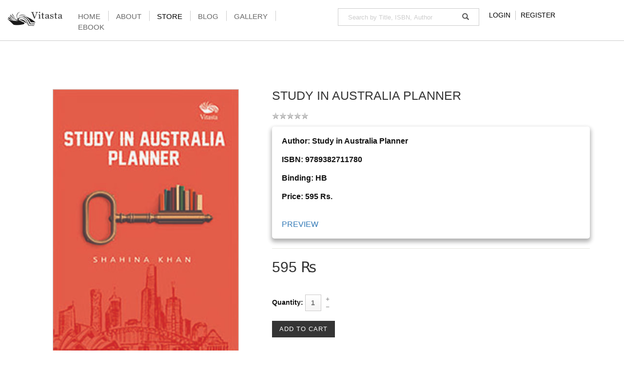

--- FILE ---
content_type: text/html; charset=utf-8
request_url: https://www.vitastapublishing.com/store/non-fiction/self-help-wellness/study-in-australiya-planner-detail
body_size: 49273
content:



<!DOCTYPE html>
<html xmlns="http://www.w3.org/1999/xhtml" xml:lang="en-gb" lang="en-gb" dir="ltr">

  <head>
    	<script src='https://www.google.com/recaptcha/api.js'></script>
        <meta http-equiv="X-UA-Compatible" content="IE=edge" />
        <meta name="google-site-verification" content="" />
        		<base href="https://www.vitastapublishing.com/store/non-fiction/self-help-wellness/study-in-australiya-planner-detail" />
	<meta http-equiv="content-type" content="text/html; charset=utf-8" />
	<meta name="keywords" content="Vitasta Publishing, Publishing Company Delhi, Book Publisher India, Book publisher Delhi, Book publishing company, English book publisher, hindi book publisher, book publication, Publishing House" />
	<meta name="title" content="Study in Australia Planner" />
	<meta name="description" content="Study in Australia Planner Self Help / Wellness Author: Study in Australia Planner
ISBN: 9789382711780
Binding: HB
Price: 595 Rs. 

PREVIEW" />
	<meta name="generator" content="Joomla! - Open Source Content Management" />
	<title>Self Help / Wellness: Study in Australia Planner</title>
	<link href="https://www.vitastapublishing.com/store/non-fiction/self-help-wellness/shop-store/non-fiction/study-in-australiya-planner-detail" rel="canonical" />
	<link href="//templates/ot_keila/favicon.ico" rel="shortcut icon" type="image/vnd.microsoft.icon" />
	<link href="/components/com_virtuemart/assets/css/vm-ltr-common.css?vmver=d2768153" rel="stylesheet" type="text/css" />
	<link href="/components/com_virtuemart/assets/css/vm-ltr-site.css?vmver=d2768153" rel="stylesheet" type="text/css" />
	<link href="/components/com_virtuemart/assets/css/vm-ltr-reviews.css?vmver=d2768153" rel="stylesheet" type="text/css" />
	<link href="/components/com_virtuemart/assets/css/jquery.fancybox-1.3.4.css?vmver=d2768153" rel="stylesheet" type="text/css" />
	<link href="/templates/ot_keila/assets/css/font-awesome.min.css" rel="stylesheet" type="text/css" />
	<link href="/templates/ot_keila/assets/css/bootstrap.min.css" rel="stylesheet" type="text/css" />
	<link href="/templates/ot_keila/assets/css/layout.css" rel="stylesheet" type="text/css" />
	<link href="/templates/ot_keila/assets/css/preset.css" rel="stylesheet" type="text/css" />
	<link href="/templates/ot_keila/assets/css/vmsite.css" rel="stylesheet" type="text/css" />
	<link href="/templates/ot_keila/assets/css/custom.css" rel="stylesheet" type="text/css" />
	<link href="/templates/ot_keila/assets/css/preset-1.css" rel="stylesheet" type="text/css" id="template-scheme" />
	<link href="/fonts.googleapis.com/css?family=Lato:100,300&subset=latin-ext" rel="stylesheet" type="text/css" />
	<link href="https://www.vitastapublishing.com/plugins/system/omgshortcodes/assets/css/all.css" rel="stylesheet" type="text/css" />
	<link href="https://www.vitastapublishing.com/plugins/system/omgshortcodes/assets/css/font-awesome.min.css" rel="stylesheet" type="text/css" />
	<link href="https://www.vitastapublishing.com/modules/mod_omgmenu/css/omgmenu.css" rel="stylesheet" type="text/css" />
	<link href="https://www.vitastapublishing.com/modules/mod_omgmenu/css/omgmenu_mobile.css" rel="stylesheet" type="text/css" />
	<style type="text/css">
	body {
            font: 14px/1.4em Arial, Helvetica, sans-serif; 
            line-height: 1.4em;
            color: #111111; }
.homepage .hidden-home {display:none!important;}
.page-productdetails #ot-mainblock,
.page-productdetails #ot-main{
  width: 100%;
}
.page-productdetails #ot-sidebar1,
.page-productdetails #ot-sidebar2{
  display: none !important;
}



.lib-panel {
    margin-bottom: 20Px;
}
.lib-panel img {
    width: 100%;
    background-color: transparent;
}

.lib-panel .row,
.lib-panel .col-md-6 {
    padding: 0;
    background-color: #D3D3D3;
}


.lib-panel .lib-row {
    padding: 0 20px 0 20px;
}

.lib-panel .lib-row.lib-header {
    background-color:  #ffa500;
    font-size: 20px;
    padding: 10px 20px 0 20px;
}

.lib-panel .lib-row.lib-header .lib-header-seperator {
    height: 2px;
    width: 26px;
    background-color: #FFF;
    margin: 7px 0 7px 0;
}

.lib-panel .lib-row.lib-desc {
    position: relative;
    height: 100%;
    display: block;
    font-size: 13px;
}
.lib-panel .lib-row.lib-desc a{
    position: relative;
    width: 100%;
    bottom: 10px;
    left: 20px;
}

.row-margin-bottom {
    margin-bottom: 20px;
}

.box-shadow {
    -webkit-box-shadow: 0 0 50px 0 rgba(0,0,0,.10);
    box-shadow: 0 0 50px 0 rgba(0,0,0,.10);
}

.no-padding {
    padding: 0;
}

#oBottomBlock1 {background-color:#fcfcfc}#otsection-8f14e45fceea167a5a36dedd4bea2543 {background-color:#f4f4f4}
	.ot-menu a {
		
		
	}
	.ot-menu a:hover {
		
	}

	</style>
	<script src="/media/jui/js/jquery.min.js?00701d5540c70c9c0e2d819e143d6f16" type="text/javascript"></script>
	<script src="/media/jui/js/jquery-noconflict.js?00701d5540c70c9c0e2d819e143d6f16" type="text/javascript"></script>
	<script src="/media/jui/js/jquery-migrate.min.js?00701d5540c70c9c0e2d819e143d6f16" type="text/javascript"></script>
	<script src="/components/com_virtuemart/assets/js/vmsite.js?vmver=d2768153" type="text/javascript"></script>
	<script src="/components/com_virtuemart/assets/js/dynupdate.js?vmver=d2768153" type="text/javascript"></script>
	<script src="/components/com_virtuemart/assets/js/vmprices.js?vmver=d2768153" type="text/javascript"></script>
	<script src="/components/com_virtuemart/assets/js/fancybox/jquery.fancybox-1.3.4.pack.js?vmver=d2768153" type="text/javascript"></script>
	<script src="/templates/ot_keila/assets/js/bootstrap.min.js" type="text/javascript"></script>
	<script src="/templates/ot_keila/assets/js/otscript.js" type="text/javascript"></script>
	<script src="https://www.vitastapublishing.com/plugins/system/omgshortcodes/assets/js/all.js" type="text/javascript"></script>
	<script src="https://www.vitastapublishing.com/plugins/system/omgshortcodes/assets/js/imagesloaded.pkgd.min.js" type="text/javascript"></script>
	<script src="https://www.vitastapublishing.com/plugins/system/omgshortcodes/assets/js/isotope.pkgd.min.js" type="text/javascript"></script>
	<script src="http://maps.googleapis.com/maps/api/js?language=en-GB" type="text/javascript"></script>
	<script src="https://www.vitastapublishing.com/modules/mod_omgmenu/js/omgmenu.jq.js" type="text/javascript"></script>
	<script type="text/javascript">
//<![CDATA[ 
if (typeof Virtuemart === "undefined"){
	var Virtuemart = {};}
var vmSiteurl = 'https://www.vitastapublishing.com/' ;
Virtuemart.vmSiteurl = vmSiteurl;
var vmLang = '&lang=en';
Virtuemart.vmLang = vmLang; 
var vmLangTag = 'en';
Virtuemart.vmLangTag = vmLangTag;
var Itemid = '&Itemid=247';
Virtuemart.addtocart_popup = "1" ; 
var usefancy = true; //]]>

	</script>
	<meta name="viewport" content="width=device-width, initial-scale=1">
    <link rel="Shortcut Icon" type="image/png" href="/images/android-icon-36x36.png" />
    <link rel="apple-touch-icon-precomposed" sizes="72x72" href="/images/apple-icon-72x72.png" />
    <link rel="apple-touch-icon-precomposed" sizes="144x144" href="/images/android-icon-144x144.png" />
        <!--[if lt IE 9]>
          <script src="//oss.maxcdn.com/html5shiv/3.7.2/html5shiv.min.js"></script>
          <script src="//oss.maxcdn.com/respond/1.4.2/respond.min.js"></script>
        <![endif]-->
     <script type="text/javascript" language="javascript">
function validateform(){
var captcha_response = grecaptcha.getResponse();
if(captcha_response.length == 0)
{
   document.getElementById("error").innerHTML = "reCAPTCHA is Mandatory Please Fill First";
    return false;
}
else
{
    // Captcha is Passed
    return true;
}
}
// ]]></script>

<link rel="stylesheet" href="https://use.fontawesome.com/releases/v5.8.1/css/all.css" integrity="sha384-50oBUHEmvpQ+1lW4y57PTFmhCaXp0ML5d60M1M7uH2+nqUivzIebhndOJK28anvf" crossorigin="anonymous">

  
  <!-- Global site tag (gtag.js) - Google Analytics -->
<script async src="https://www.googletagmanager.com/gtag/js?id=UA-135956154-1"></script>
<script>
  window.dataLayer = window.dataLayer || [];
  function gtag(){dataLayer.push(arguments);}
  gtag('js', new Date());

  gtag('config', 'UA-135956154-1');
</script>

	</head>
	<body id="ot-body" class="full-width page-productdetails">
		<div class="body-bg">
			<div class="clearfix"></div>
			<div class="wrapper">
				
            <div id="oTopNavBlock" class="section full-width visible-lg-block visible-md-block visible-sm-block visible-xs-block">
                <div class="container">
                    <div class="row">
                        <div id="ot-logo" class="visible-lg-block visible-md-block visible-sm-block visible-xs-block col-lg-2 col-lg-reset col-md-3 col-md-reset col-sm-3 col-sm-reset col-xs-12 col-xs-reset">	<h1 class="logo">
		<a href="/">
			<img src="/images/Vitasta_logo.png" alt="" />
		</a>
	</h1>
</div>
<div class="visible-lg-block visible-md-block visible-sm-block visible-xs-block  col-lg-5 col-lg-reset col-md-3 col-md-reset col-sm-3 col-sm-reset col-xs-12 col-xs-reset"><div id="mod-100" class="ot-mod-outer standard module mainmenu"><div class="ot-mod-inner clearfix"><div class="mod-content clearfix"><div class="otmenu-wrapper otmenu-desk-wrapper hidden-xs" id="otmenu-desk-wrapper-100">
	<div class="otmenu-wrapper-i"> 
		<ul class="ot-menu ot-dropdown-100 menu " >
		<li id="omi-101"  class="ot-menu-item level1 first notColumn"><div><a class="item-link level1"  href="/"  ><span class="item-text ">Home</span></a></div></li><li id="omi-104"  class="ot-menu-item level1 notColumn"><div><a class="item-link level1"  href="/about-us"  ><span class="item-text ">About</span></a></div></li><li id="omi-184"  class="ot-menu-item level1 active deeper hasChild notColumn"><div><a class="item-link level1"  href="#"  ><span class="item-text ">Store</span></a>
				<div class="submenu-wrap submenu-wrap-level1" style="width:200px; margin:0px; padding:5px;">
					<div class="submenu-wrap-i">
						<div class="submenu-leftbg"></div>
						<div class="submenu-rightbg"></div>
						<div class="submenu-wrap-ii">
							<ul class="ot-menu child-menu"><li id="omi-440"  class="ot-menu-item level2 first notColumn"><div><a class="item-link level2"  href="/store/combos"  ><span class="item-text ">COMBOS</span></a></div></li><li id="omi-281"  class="ot-menu-item level2 notColumn"><div><a class="item-link level2"  href="/store/new-arrivals"  ><span class="item-text ">NEW ARRIVALS</span></a></div></li><li id="omi-232"  class="ot-menu-item level2 deeper hasChild notColumn"><div><a class="item-link level2"  href="#"  ><span class="item-text ">Fiction</span></a>
				<div class="submenu-wrap submenu-wrap-level2" style="width:200px; margin:0px; padding:5px;">
					<div class="submenu-wrap-i">
						<div class="submenu-leftbg"></div>
						<div class="submenu-rightbg"></div>
						<div class="submenu-wrap-ii">
							<ul class="ot-menu child-menu"><li id="omi-238"  class="ot-menu-item level3 first notColumn"><div><a class="item-link level3"  href="/store/fiction-main/crime-thriller"  ><span class="item-text ">Crime / Thriller</span></a></div></li><li id="omi-239"  class="ot-menu-item level3 notColumn"><div><a class="item-link level3"  href="/store/fiction-main/contemporary-fiction"  ><span class="item-text ">CONTEMPORARY FICTION</span></a></div></li><li id="omi-199"  class="ot-menu-item level3 notColumn"><div><a class="item-link level3"  href="/store/fiction-main/young-adult"  ><span class="item-text ">Young Adults</span></a></div></li><li id="omi-250"  class="ot-menu-item level3 notColumn"><div><a class="item-link level3"  href="/store/fiction-main/historical-fiction"  ><span class="item-text ">HISTORICAL FICTION</span></a></div></li><li id="omi-347"  class="ot-menu-item level3 notColumn"><div><a class="item-link level3"  href="/store/fiction-main/classics-books"  ><span class="item-text ">CLASSICS</span></a></div></li><li id="omi-349"  class="ot-menu-item level3 notColumn"><div><a class="item-link level3"  href="/store/fiction-main/literary"  ><span class="item-text ">Literary</span></a></div></li><li id="omi-300"  class="ot-menu-item level3 last notColumn"><div><a class="item-link level3"  href="/store/fiction-main/other-fiction"  ><span class="item-text ">Other</span></a></div></li></ul></div></div></div></div></li><li id="omi-233"  class="ot-menu-item level2 active deeper hasChild notColumn"><div><a class="item-link level2"  href="#"  ><span class="item-text ">Non-Fiction</span></a>
				<div class="submenu-wrap submenu-wrap-level2" style="width:200px; margin:0px; padding:5px;">
					<div class="submenu-wrap-i">
						<div class="submenu-leftbg"></div>
						<div class="submenu-rightbg"></div>
						<div class="submenu-wrap-ii">
							<ul class="ot-menu child-menu"><li id="omi-193"  class="ot-menu-item level3 first notColumn"><div><a class="item-link level3"  href="/store/non-fiction/biography"  ><span class="item-text ">Biographies</span></a></div></li><li id="omi-240"  class="ot-menu-item level3 notColumn"><div><a class="item-link level3"  href="/store/non-fiction/history-governance"  ><span class="item-text ">History/Governance</span></a></div></li><li id="omi-241"  class="ot-menu-item level3 notColumn"><div><a class="item-link level3"  href="/store/non-fiction/sociology-gender"  ><span class="item-text ">Sociology / Gender</span></a></div></li><li id="omi-242"  class="ot-menu-item level3 notColumn"><div><a class="item-link level3"  href="/store/non-fiction/foreign-policy"  ><span class="item-text ">Foreign Policy</span></a></div></li><li id="omi-243"  class="ot-menu-item level3 notColumn"><div><a class="item-link level3"  href="/store/non-fiction/philosophy-indology"  ><span class="item-text ">Philosophy / Indology</span></a></div></li><li id="omi-246"  class="ot-menu-item level3 notColumn"><div><a class="item-link level3"  href="/store/non-fiction/environment"  ><span class="item-text ">Environment</span></a></div></li><li id="omi-247"  class="ot-menu-item level3 current active notColumn"><div><a class="item-link level3"  href="/store/non-fiction/self-help-wellness"  ><span class="item-text ">Self Help / Wellness</span></a></div></li><li id="omi-248"  class="ot-menu-item level3 notColumn"><div><a class="item-link level3"  href="/store/non-fiction/economics"  ><span class="item-text ">Economics</span></a></div></li><li id="omi-255"  class="ot-menu-item level3 notColumn"><div><a class="item-link level3"  href="/store/non-fiction/investigation"  ><span class="item-text ">INVESTIGATION</span></a></div></li><li id="omi-194"  class="ot-menu-item level3 notColumn"><div><a class="item-link level3"  href="/store/non-fiction/politics"  ><span class="item-text ">Politics</span></a></div></li><li id="omi-324"  class="ot-menu-item level3 notColumn"><div><a class="item-link level3"  href="/store/non-fiction/sports-fitness"  ><span class="item-text ">Sports &amp; Fitness</span></a></div></li><li id="omi-325"  class="ot-menu-item level3 notColumn"><div><a class="item-link level3"  href="/store/non-fiction/general"  ><span class="item-text ">General</span></a></div></li><li id="omi-438"  class="ot-menu-item level3 last notColumn"><div><a class="item-link level3"  href="/store/non-fiction/family-and-relationships"  ><span class="item-text ">Family and Relationships</span></a></div></li></ul></div></div></div></div></li><li id="omi-234"  class="ot-menu-item level2 notColumn"><div><a class="item-link level2"  href="/store/science-technology-main"  ><span class="item-text ">Science / Technology</span></a></div></li><li id="omi-235"  class="ot-menu-item level2 notColumn"><div><a class="item-link level2"  href="/store/management-main"  ><span class="item-text ">Management</span></a></div></li><li id="omi-197"  class="ot-menu-item level2 notColumn"><div><a class="item-link level2"  href="/store/vitmed-books"  ><span class="item-text ">Vitmed Books</span></a></div></li><li id="omi-236"  class="ot-menu-item level2 notColumn"><div><a class="item-link level2"  href="/store/poetry-main"  ><span class="item-text ">Poetry</span></a></div></li><li id="omi-237"  class="ot-menu-item level2 notColumn"><div><a class="item-link level2"  href="/store/language-books"  ><span class="item-text ">Language Books</span></a></div></li><li id="omi-192"  class="ot-menu-item level2 notColumn"><div><a class="item-link level2"  href="/store/coffee-table"  ><span class="item-text ">Coffee Table</span></a></div></li><li id="omi-215"  class="ot-menu-item level2 notColumn"><div><a class="item-link level2"  href="/store/memoir"  ><span class="item-text ">MEMOIR</span></a></div></li><li id="omi-195"  class="ot-menu-item level2 notColumn"><div><a class="item-link level2"  href="/store/short-stories"  ><span class="item-text ">Short Stories</span></a></div></li><li id="omi-348"  class="ot-menu-item level2 notColumn"><div><a class="item-link level2"  href="/store/graphic-novels"  ><span class="item-text ">GRAPHIC NOVELS</span></a></div></li><li id="omi-350"  class="ot-menu-item level2 notColumn"><div><a class="item-link level2"  href="/store/theatre"  ><span class="item-text ">THEATRE &amp; DRAMA</span></a></div></li><li id="omi-410"  class="ot-menu-item level2 notColumn"><div><a class="item-link level2"  href="/store/art-culture-books"  ><span class="item-text ">Art &amp; Culture</span></a></div></li><li id="omi-413"  class="ot-menu-item level2 notColumn"><div><a class="item-link level2"  href="/store/religious"  ><span class="item-text ">Religious</span></a></div></li><li id="omi-479"  class="ot-menu-item level2 last notColumn"><div><a class="item-link level2"  href="/store/children-s-book"  ><span class="item-text ">Children's Book</span></a></div></li></ul></div></div></div></div></li><li id="omi-172"  class="ot-menu-item level1 notColumn"><div><a class="item-link level1"  href="/blog"  ><span class="item-text ">Blog</span></a></div></li><li id="omi-200"  class="ot-menu-item level1 deeper hasChild notColumn"><div><a class="item-link level1"  href="#"  ><span class="item-text ">Gallery</span></a>
				<div class="submenu-wrap submenu-wrap-level1" style="width:150px; margin:0px; padding:5px;">
					<div class="submenu-wrap-i">
						<div class="submenu-leftbg"></div>
						<div class="submenu-rightbg"></div>
						<div class="submenu-wrap-ii">
							<ul class="ot-menu child-menu"><li id="omi-168"  class="ot-menu-item level2 first notColumn"><div><a class="item-link level2"  href="/gallery/photogallery"  ><span class="item-text ">Photo Gallery</span></a></div></li><li id="omi-201"  class="ot-menu-item level2 notColumn"><div><a class="item-link level2"  href="/gallery/media-gallery"  ><span class="item-text ">Media Gallery</span></a></div></li><li id="omi-301"  class="ot-menu-item level2 notColumn"><div><a class="item-link level2"  href="/gallery/book-launch"  ><span class="item-text ">Book Launch</span></a></div></li><li id="omi-353"  class="ot-menu-item level2 last notColumn"><div><a class="item-link level2"  href="/gallery/in-conversation"  ><span class="item-text ">In Conversation</span></a></div></li></ul></div></div></div></div></li><li id="omi-351"  class="ot-menu-item level1 last notColumn"><div><a class="item-link level1"  href="https://www.amazon.in/s?k=vitasta+publishing+pvt.ltd&amp;i=digital-text&amp;crid=SE7WYM5DA47G&amp;sprefix=vitasta+p%2Cdigital-text%2C303&amp;ref=nb_sb_ss_fb_1_9" target="_blank"  ><span class="item-text ">eBook</span></a></div></li></ul>
	</div>
	<script type="text/javascript">
	
	jQuery(document).ready(function($) {
		$("ul.ot-dropdown-100").otmenu({
			direction: 'ltr',
			// animation: opacity:"show", height:"show" or combined of them
			animation: {opacity:"show",height:"show"},
			// speed: 200 or 'fast', 400 or 'normal', 600 or 'slow'
			speed: 'normal' 
		});
		
	});

</script>
</div>
<div class="otmenu-wrapper otmenu-mobile-wrapper hidden-sm hidden-md hidden-lg" id="otmenu-mobile-wrapper-100">
	<div class="otmenu-wrapper-i">
		<a class="btn btn-default btn-navbar collapsed" data-toggle="collapse" data-parent="#otmenu-mobile-wrapper-100" href="#ot-sliding-100">
			<span class="icon-bar"></span>
			<span class="icon-bar"></span>
			<span class="icon-bar"></span>
		</a>
		<div class="clearfix"></div>
		<div id="ot-sliding-100" class="panel-collapse collapse noconflict">
			<ul id="ot-sliding1-100" class="ot-menu panel-group " >
			<li id="omi-101"  class="ot-menu-item level1 first notColumn"><a class="item-link level1"  href="/"  ><span class="item-text ">Home</span></a></li><li id="omi-104"  class="ot-menu-item level1 notColumn"><a class="item-link level1"  href="/about-us"  ><span class="item-text ">About</span></a></li><li id="omi-184"  class="ot-menu-item level1 active deeper panel hasChild notColumn"><a class="toogle-btn collapsed" data-toggle="collapse" data-parent="#ot-sliding1-100" href="#submenu-wrap184"><span class="glyphicon glyphicon-plus"></span></a><a class="item-link level1"  href="#"  ><span class="item-text ">Store</span></a>
						<div id="submenu-wrap184" class="submenu-wrap submenu-wrap-level1 panel-collapse collapse noconflict" >
							<div class="submenu-wrap-i">
								<div class="submenu-leftbg"></div>
								<div class="submenu-rightbg"></div>
								<div class="submenu-wrap-ii">
									<ul id="sub-omi-184" class="ot-menu child-menu panel-group"><li id="omi-440"  class="ot-menu-item level2 first notColumn"><a class="item-link level2"  href="/store/combos"  ><span class="item-text ">COMBOS</span></a></li><li id="omi-281"  class="ot-menu-item level2 notColumn"><a class="item-link level2"  href="/store/new-arrivals"  ><span class="item-text ">NEW ARRIVALS</span></a></li><li id="omi-232"  class="ot-menu-item level2 deeper panel hasChild notColumn"><a class="toogle-btn collapsed" data-toggle="collapse" data-parent="#sub-omi-184" href="#submenu-wrap232"><span class="glyphicon glyphicon-plus"></span></a><a class="item-link level2"  href="#"  ><span class="item-text ">Fiction</span></a>
						<div id="submenu-wrap232" class="submenu-wrap submenu-wrap-level2 panel-collapse collapse noconflict" >
							<div class="submenu-wrap-i">
								<div class="submenu-leftbg"></div>
								<div class="submenu-rightbg"></div>
								<div class="submenu-wrap-ii">
									<ul id="sub-omi-232" class="ot-menu child-menu panel-group"><li id="omi-238"  class="ot-menu-item level3 first notColumn"><a class="item-link level3"  href="/store/fiction-main/crime-thriller"  ><span class="item-text ">Crime / Thriller</span></a></li><li id="omi-239"  class="ot-menu-item level3 notColumn"><a class="item-link level3"  href="/store/fiction-main/contemporary-fiction"  ><span class="item-text ">CONTEMPORARY FICTION</span></a></li><li id="omi-199"  class="ot-menu-item level3 notColumn"><a class="item-link level3"  href="/store/fiction-main/young-adult"  ><span class="item-text ">Young Adults</span></a></li><li id="omi-250"  class="ot-menu-item level3 notColumn"><a class="item-link level3"  href="/store/fiction-main/historical-fiction"  ><span class="item-text ">HISTORICAL FICTION</span></a></li><li id="omi-347"  class="ot-menu-item level3 notColumn"><a class="item-link level3"  href="/store/fiction-main/classics-books"  ><span class="item-text ">CLASSICS</span></a></li><li id="omi-349"  class="ot-menu-item level3 notColumn"><a class="item-link level3"  href="/store/fiction-main/literary"  ><span class="item-text ">Literary</span></a></li><li id="omi-300"  class="ot-menu-item level3 last notColumn"><a class="item-link level3"  href="/store/fiction-main/other-fiction"  ><span class="item-text ">Other</span></a></li></ul></div></div></div></li><li id="omi-233"  class="ot-menu-item level2 active deeper panel hasChild notColumn"><a class="toogle-btn collapsed" data-toggle="collapse" data-parent="#sub-omi-184" href="#submenu-wrap233"><span class="glyphicon glyphicon-plus"></span></a><a class="item-link level2"  href="#"  ><span class="item-text ">Non-Fiction</span></a>
						<div id="submenu-wrap233" class="submenu-wrap submenu-wrap-level2 panel-collapse collapse noconflict" >
							<div class="submenu-wrap-i">
								<div class="submenu-leftbg"></div>
								<div class="submenu-rightbg"></div>
								<div class="submenu-wrap-ii">
									<ul id="sub-omi-233" class="ot-menu child-menu panel-group"><li id="omi-193"  class="ot-menu-item level3 first notColumn"><a class="item-link level3"  href="/store/non-fiction/biography"  ><span class="item-text ">Biographies</span></a></li><li id="omi-240"  class="ot-menu-item level3 notColumn"><a class="item-link level3"  href="/store/non-fiction/history-governance"  ><span class="item-text ">History/Governance</span></a></li><li id="omi-241"  class="ot-menu-item level3 notColumn"><a class="item-link level3"  href="/store/non-fiction/sociology-gender"  ><span class="item-text ">Sociology / Gender</span></a></li><li id="omi-242"  class="ot-menu-item level3 notColumn"><a class="item-link level3"  href="/store/non-fiction/foreign-policy"  ><span class="item-text ">Foreign Policy</span></a></li><li id="omi-243"  class="ot-menu-item level3 notColumn"><a class="item-link level3"  href="/store/non-fiction/philosophy-indology"  ><span class="item-text ">Philosophy / Indology</span></a></li><li id="omi-246"  class="ot-menu-item level3 notColumn"><a class="item-link level3"  href="/store/non-fiction/environment"  ><span class="item-text ">Environment</span></a></li><li id="omi-247"  class="ot-menu-item level3 current active notColumn"><a class="item-link level3"  href="/store/non-fiction/self-help-wellness"  ><span class="item-text ">Self Help / Wellness</span></a></li><li id="omi-248"  class="ot-menu-item level3 notColumn"><a class="item-link level3"  href="/store/non-fiction/economics"  ><span class="item-text ">Economics</span></a></li><li id="omi-255"  class="ot-menu-item level3 notColumn"><a class="item-link level3"  href="/store/non-fiction/investigation"  ><span class="item-text ">INVESTIGATION</span></a></li><li id="omi-194"  class="ot-menu-item level3 notColumn"><a class="item-link level3"  href="/store/non-fiction/politics"  ><span class="item-text ">Politics</span></a></li><li id="omi-324"  class="ot-menu-item level3 notColumn"><a class="item-link level3"  href="/store/non-fiction/sports-fitness"  ><span class="item-text ">Sports &amp; Fitness</span></a></li><li id="omi-325"  class="ot-menu-item level3 notColumn"><a class="item-link level3"  href="/store/non-fiction/general"  ><span class="item-text ">General</span></a></li><li id="omi-438"  class="ot-menu-item level3 last notColumn"><a class="item-link level3"  href="/store/non-fiction/family-and-relationships"  ><span class="item-text ">Family and Relationships</span></a></li></ul></div></div></div></li><li id="omi-234"  class="ot-menu-item level2 notColumn"><a class="item-link level2"  href="/store/science-technology-main"  ><span class="item-text ">Science / Technology</span></a></li><li id="omi-235"  class="ot-menu-item level2 notColumn"><a class="item-link level2"  href="/store/management-main"  ><span class="item-text ">Management</span></a></li><li id="omi-197"  class="ot-menu-item level2 notColumn"><a class="item-link level2"  href="/store/vitmed-books"  ><span class="item-text ">Vitmed Books</span></a></li><li id="omi-236"  class="ot-menu-item level2 notColumn"><a class="item-link level2"  href="/store/poetry-main"  ><span class="item-text ">Poetry</span></a></li><li id="omi-237"  class="ot-menu-item level2 notColumn"><a class="item-link level2"  href="/store/language-books"  ><span class="item-text ">Language Books</span></a></li><li id="omi-192"  class="ot-menu-item level2 notColumn"><a class="item-link level2"  href="/store/coffee-table"  ><span class="item-text ">Coffee Table</span></a></li><li id="omi-215"  class="ot-menu-item level2 notColumn"><a class="item-link level2"  href="/store/memoir"  ><span class="item-text ">MEMOIR</span></a></li><li id="omi-195"  class="ot-menu-item level2 notColumn"><a class="item-link level2"  href="/store/short-stories"  ><span class="item-text ">Short Stories</span></a></li><li id="omi-348"  class="ot-menu-item level2 notColumn"><a class="item-link level2"  href="/store/graphic-novels"  ><span class="item-text ">GRAPHIC NOVELS</span></a></li><li id="omi-350"  class="ot-menu-item level2 notColumn"><a class="item-link level2"  href="/store/theatre"  ><span class="item-text ">THEATRE &amp; DRAMA</span></a></li><li id="omi-410"  class="ot-menu-item level2 notColumn"><a class="item-link level2"  href="/store/art-culture-books"  ><span class="item-text ">Art &amp; Culture</span></a></li><li id="omi-413"  class="ot-menu-item level2 notColumn"><a class="item-link level2"  href="/store/religious"  ><span class="item-text ">Religious</span></a></li><li id="omi-479"  class="ot-menu-item level2 last notColumn"><a class="item-link level2"  href="/store/children-s-book"  ><span class="item-text ">Children's Book</span></a></li></ul></div></div></div></li><li id="omi-172"  class="ot-menu-item level1 notColumn"><a class="item-link level1"  href="/blog"  ><span class="item-text ">Blog</span></a></li><li id="omi-200"  class="ot-menu-item level1 deeper panel hasChild notColumn"><a class="toogle-btn collapsed" data-toggle="collapse" data-parent="#ot-sliding1-100" href="#submenu-wrap200"><span class="glyphicon glyphicon-plus"></span></a><a class="item-link level1"  href="#"  ><span class="item-text ">Gallery</span></a>
						<div id="submenu-wrap200" class="submenu-wrap submenu-wrap-level1 panel-collapse collapse noconflict" >
							<div class="submenu-wrap-i">
								<div class="submenu-leftbg"></div>
								<div class="submenu-rightbg"></div>
								<div class="submenu-wrap-ii">
									<ul id="sub-omi-200" class="ot-menu child-menu panel-group"><li id="omi-168"  class="ot-menu-item level2 first notColumn"><a class="item-link level2"  href="/gallery/photogallery"  ><span class="item-text ">Photo Gallery</span></a></li><li id="omi-201"  class="ot-menu-item level2 notColumn"><a class="item-link level2"  href="/gallery/media-gallery"  ><span class="item-text ">Media Gallery</span></a></li><li id="omi-301"  class="ot-menu-item level2 notColumn"><a class="item-link level2"  href="/gallery/book-launch"  ><span class="item-text ">Book Launch</span></a></li><li id="omi-353"  class="ot-menu-item level2 last notColumn"><a class="item-link level2"  href="/gallery/in-conversation"  ><span class="item-text ">In Conversation</span></a></li></ul></div></div></div></li><li id="omi-351"  class="ot-menu-item level1 last notColumn"><a class="item-link level1"  href="https://www.amazon.in/s?k=vitasta+publishing+pvt.ltd&amp;i=digital-text&amp;crid=SE7WYM5DA47G&amp;sprefix=vitasta+p%2Cdigital-text%2C303&amp;ref=nb_sb_ss_fb_1_9" target="_blank"  ><span class="item-text ">eBook</span></a></li>			</ul>
		</div>
	</div>
	
</div>
</div></div></div></div>
<div id="ot-topnav2" class="visible-lg-block visible-md-block visible-sm-block visible-xs-block col-lg-3 col-lg-reset col-md-3 col-md-reset col-sm-3 col-sm-reset col-xs-12 col-xs-reset"><div id="mod-96" class="ot-mod-outer standard module ot-search"><div class="ot-mod-inner clearfix"><div class="mod-content clearfix"><!--BEGIN Search Box -->
<div class="search">
	<form action="/component/virtuemart/results,1-18?search=true&amp;Itemid=0" method="get" class="form-inline">
		<div class ="input-group">
			<input name="keyword" id="mod_virtuemart_search" maxlength="55" alt="Search" class="inputbox search-query form-control" type="text" size="55" value=""  placeholder="Search by Title, ISBN, Author" /><span class="input-group-btn"> <button class="button btn btn-default btn-search" onclick="this.form.keyword.focus();"><i class="glyphicon glyphicon-search"></i></button></span>		</div>
				<input type="hidden" name="limitstart" value="0" />
				<input type="hidden" name="option" value="com_virtuemart" />
				<input type="hidden" name="view" value="category" />
				<input type="hidden" name="virtuemart_category_id" value="0"/>
		
	</form>
</div>

<!-- End Search Box -->
</div></div></div></div>
<div id="ot-top2" class="visible-lg-block visible-md-block visible-sm-block visible-xs-block col-lg-2 col-lg-reset col-md-3 col-md-reset col-sm-3 col-sm-reset col-xs-12 col-xs-reset"><div id="mod-121" class="ot-mod-outer standard module"><div class="ot-mod-inner clearfix"><div class="mod-content clearfix"><ul class="menu list-unstyled list-inline">
<li class="item-182"><a href="/login-register" >LOGIN</a></li><li class="item-217"><a href="/register" >REGISTER</a></li></ul>
</div></div></div></div>
                    </div>
                </div>
            </div>
            


            <div id="oMainBlock" class="section visible-lg-block visible-md-block visible-sm-block visible-xs-block">
                <div class="container">
                    <div class="row">
                        <div id="ot-mainblock" class="visible-lg-block visible-md-block visible-sm-block visible-xs-block col-lg-12 col-lg-reset col-md-12 col-md-reset col-sm-12 col-sm-reset col-xs-12 col-xs-reset">
				<div class="row visible-lg-block visible-md-block visible-sm-block visible-xs-block ">
					<div id="ot-main" class="visible-lg-block visible-md-block visible-sm-block visible-xs-block col-lg-12 col-lg-reset col-md-12 col-md-reset col-sm-12 col-sm-reset col-xs-12 col-xs-reset">﻿
<div class="productdetails-view productdetails">

    
		<!-- <div class="back-to-category">
    	<a href="/store/non-fiction/self-help-wellness" class="product-details" title="Self Help / Wellness">Back to: Self Help / Wellness</a>
	</div> -->

    
    
    
    <div class="vm-product-container">
		<div class="row">
			<div class="vm-product-media col-xs-12 col-sm-5">
					<div class="main-image">
		<a title="study in australiya planner" rel='vm-additional-images' href="https://www.vitastapublishing.com/images/stories/virtuemart/product/Study-n.jpg"><img  loading="lazy"  src="/images/stories/virtuemart/product/Study-n.jpg"  alt="study in australiya planner"  /></a><span class="vm-img-desc">study in australiya planner</span>		<div class="clear"></div>
	</div>
				</div>

			<div class="vm-product-details-container col-xs-12 col-sm-7">
								<h1>Study in Australia Planner</h1>
								
				
<div title=" Rating0/5" class="ratingbox" >
  <div class="stars-orange" style="width:0px"></div>
</div>
					<div class="clearfix"></div>
					<div class="availability">
				Availability: <span class="text-availability">In stock</span>	</div>
				<div class="clearfix"></div>
									<div class="product-short-description">
					<strong>Author: Study in Australia Planner<br/><br />
ISBN: 9789382711780<br/><br />
Binding: HB<br/><br />
Price: 595 Rs. <br></strong><br />
<br />
<a href="/images/studyinaustralia.pdf" target="blank">PREVIEW</a>					</div>
								
								
				<div class="spacer-buy-area">

				
				
				<hr class="ot-hr"/>
				<div class="product-price" id="productPrice1678">
	<div class="PricesalesPrice vm-display vm-price-value"><span class="PricesalesPrice">595 ₨</span></div><span class="price-crossed" ></span></div>

				<div class="clearfix"></div>
				
	<div class="addtocart-area">
		<form method="post" class="product js-recalculate" action="/store/non-fiction/self-help-wellness">
				<div class="addtocart-bar">
								<label for="quantity1678" class="quantity-box">Quantity: </label>
				<span class="quantity-box">
				<input type="text" class="quantity-input js-recalculate" name="quantity[]"
					   onblur="Virtuemart.checkQuantity(this,1,'You can buy this product only in multiples of %s pieces!');"
					   onclick="Virtuemart.checkQuantity(this,1,'You can buy this product only in multiples of %s pieces!');"
					   onchange="Virtuemart.checkQuantity(this,1,'You can buy this product only in multiples of %s pieces!');"
					   onsubmit="Virtuemart.checkQuantity(this,1,'You can buy this product only in multiples of %s pieces!');"
					   value="1" init="1" step="1"  />
			</span>
				<span class="quantity-controls js-recalculate">
				<input type="button" class="quantity-controls quantity-plus"/>
				<input type="button" class="quantity-controls quantity-minus"/>
			</span>
			<span class="clearfix"></span><span class="addtocart-button">
				<input type="submit" name="addtocart" class="addtocart-button" value="Add to Cart" title="Add to Cart" />				</span> 			<input type="hidden" name="virtuemart_product_id[]" value="1678"/>
			<noscript><input type="hidden" name="task" value="add"/></noscript> 
	</div>			<input type="hidden" name="option" value="com_virtuemart"/>
			<input type="hidden" name="view" value="cart"/>
			<input type="hidden" name="virtuemart_product_id[]" value="1678"/>
			<input type="hidden" class="pname" value="Study in Australia Planner"/>
			<input type="hidden" name="Itemid" value="247"/>		</form>

	</div>

				
								<div class="clearfix"></div>

				
				</div>
				
				<div class="vm-social-button">
					<!-- Facebook Button -->
					<div class="productFacebookButton">
						<div id="fb-root"></div>
						<script>(function(d, s, id) {
						  var js, fjs = d.getElementsByTagName(s)[0];
						  if (d.getElementById(id)) return;
						  js = d.createElement(s); js.id = id;
						  js.src = "//connect.facebook.net/en-GB/sdk.js#xfbml=1&version=v2.0";
						  fjs.parentNode.insertBefore(js, fjs);
						}(document, 'script', 'facebook-jssdk'));</script>
						<div class="fb-like" data-layout="button_count" data-action="like" data-show-faces="true" data-share="false"></div>
					</div>
					<!-- Twitter Button -->
					<div class="productTwitterButton">
						<a href="https://twitter.com/share" class="twitter-share-button" data-count="horizontal">TPL_OT_TWEET</a><script type="text/javascript" src="//platform.twitter.com/widgets.js"></script>
					</div>
					<!-- Google +1 Button -->
					<div class="productGooglePlusOneButton">	
						<g:plusone annotation="bubble" width="120" size="medium"></g:plusone>
						<script type="text/javascript">
						  (function() {
							window.___gcfg = {lang: 'en-GB'}; // Define button default language here
							var po = document.createElement('script'); po.type = 'text/javascript'; po.async = true;
							po.src = 'https://apis.google.com/js/plusone.js';
							var s = document.getElementsByTagName('script')[0]; s.parentNode.insertBefore(po, s);
						  })();
						</script>
					</div>
					<!-- Google +1 Button -->
					<div class="productPinterest">
						<a href="//www.pinterest.com/pin/create/button/" data-pin-do="buttonPin" data-pin-config="beside" data-pin-color="gray" data-pin-height="24"><img src="//assets.pinterest.com/images/pidgets/pinit_fg_en_rect_gray_28.png" /></a>
						<script type="text/javascript" async defer src="//assets.pinterest.com/js/pinit.js"></script>
					</div>
				</div>
				<div class="clearfix"></div>
			</div>
		</div>
		<div class="clearfix"></div>
    </div>

	
	<div class="vm-product-tab" role="tabpanel">	
		<ul class="nav nav-tabs" role="tablist">
			<li role="presentation" class="active">
				<a href="#vm-product-desc-container" role="tab" data-toggle="tab">Description</a>
			</li>
						<li role="presentation">
				<a href="#vm-product-review-container" role="tab" data-toggle="tab">Reviews</a>
			</li>
		</ul>
		
		<div class="tab-content">
			<div role="tabpanel" class="tab-pane fade in active" id="vm-product-desc-container">
									<div class="product-description">
												<h3>About The Book</h3>
<p>The Study in Australia Planner provides useful tips from authentic and official sources that will help you resolve concerns related to admission, visa, and post-landing support. For parents and families, this book addresses the finance-related challenges by answering the question—How to fund education and plan for education loan? Besides, the counsellors, the education agents, and related service providers can recommend this book to their students for achieving their goal of studying in Australia.</p> 
<p>“Study in Australia Planner should be your starting point. It will allow you to prepare well and make a well-informed decision about your future. It will also assist you when you finally commence your life as an international student.” —Beverley Reilly has represented University of Canberra & CIT among Indian students for more than a decade</p>
<p>“It is important for the families to be involved in the student’s planning. Study in Australia Planner will assist the students and their families in their quest to make the right study choices.” —Pauline Drayton, Consultant with Explore English & MCIE.</p>
<p>““Study in Australia Planner provides a clear and valuable resource to guide prospective students to the course and institution that suits their individual needs. Planning for future study is a journey, and Study in Australia Planner provides a map for the exciting road ahead.” —Bruce Bradfield, Manager, International Marketing, William Angliss Institute </p>
<p>“I recommend Study in Australia Planner as an essential preparation tool for any International student to use. It will allow the student to be fully informed and professionally guided throughout the process.” —Ranikanth Sadanala, an MBA graduate and Student Relationship Officer at University of Southern Queensland, Australia</p>    
<h3>About the Author</h3>
<p>Ms Shahina Khan has more than 19 years of experience in the international higher education consultancy. She is a recipient of multiple awards and a renowned expert of guiding students from the South Asian region for their higher studies abroad. Ms. Khan has addressed hundreds of student’s queries in the public events including study abroad exhibitions, school and college seminars and online events. She has trained over 300 counsellors and managers for counselling, admission, and visa. It is her passion to help students and their families to get the results expected out of the study abroad investment.</p>					</div>
							</div>
						<div role="tabpanel" class="tab-pane fade" id="vm-product-review-container">
				<div class="customer-reviews">
<!-- <h4><span>Reviews</span></h4> -->
<div class="customer-reviews-i">
<div class="row">
	<div class="col-xs-12">
	<div class="list-reviews">
		
									<div class="reviews_normal">
						<div class="vote">
				<span title="Rating0/5" class="vmicon ratingbox" style="display:inline-block;width:75px;">
					<span class="stars-orange" style="width:0px">
					</span>
				</span></div>
						<div class="reviews_info">
						Reviewed by						<span class="review_customer bold">MBWUpmEH</span>
						<span class="date">Sunday, 21 September 2025</span>
						</div>
						<div class="clearfix"></div>
						<blockquote>555</blockquote>
					</div>
							<div class="clear"></div>
	</div>
	</div>
</div>
</div>
</div> 			</div>
		</div>
	</div>
	
	
    
<script   id="updDynamicListeners-js" type="text/javascript" >//<![CDATA[ 
jQuery(document).ready(function() { // GALT: Start listening for dynamic content update.
	// If template is aware of dynamic update and provided a variable let's
	// set-up the event listeners.
	//if (Virtuemart.container)
		Virtuemart.updateDynamicUpdateListeners();

}); //]]>
</script><script   id="ready.vmprices-js" type="text/javascript" >//<![CDATA[ 
jQuery(document).ready(function($) {

		Virtuemart.product($("form.product"));
}); //]]>
</script><script   id="popups-js" type="text/javascript" > //<![CDATA[
	jQuery(document).ready(function($) {
		
			$('a.ask-a-question, a.printModal, a.recommened-to-friend, a.manuModal').click(function(event){
              event.preventDefault();
		      $.fancybox({
		        href: $(this).attr('href'),
		        type: 'iframe',
		        height: 550
		        });
		      });
			
	});
//]]> </script><script   id="imagepopup-js" type="text/javascript" >//<![CDATA[ 
jQuery(document).ready(function() {
		Virtuemart.updateImageEventListeners()
	});
	Virtuemart.updateImageEventListeners = function() {
		jQuery("a[rel=vm-additional-images]").fancybox({
			"titlePosition" 	: "inside",
			"transitionIn"	:	"elastic",
			"transitionOut"	:	"elastic"
		});
		jQuery(".additional-images a.product-image.image-0").removeAttr("rel");
		jQuery(".additional-images img.product-image").click(function() {
			jQuery(".additional-images a.product-image").attr("rel","vm-additional-images" );
			jQuery(this).parent().children("a.product-image").removeAttr("rel");
			var src = jQuery(this).parent().children("a.product-image").attr("href");
			jQuery(".main-image img").attr("src",src);
			jQuery(".main-image img").attr("alt",this.alt );
			jQuery(".main-image a").attr("href",src );
			jQuery(".main-image a").attr("title",this.alt );
			jQuery(".main-image .vm-img-desc").html(this.alt);
		}); 
	} //]]>
</script><script   id="ajaxContent-js" type="text/javascript" >//<![CDATA[ 
Virtuemart.container = jQuery('.productdetails-view');
Virtuemart.containerSelector = '.productdetails-view'; //]]>
</script> </div> 



</div>
				</div>
			</div>
                    </div>
                </div>
            </div>
            








            <div id="social" class="section social-icon visible-lg-block visible-md-block visible-sm-block visible-xs-block">
                <div class="container">
                    <div class="row">
                        <div id="social-icon" class="social-icon visible-lg-block visible-md-block visible-sm-block visible-xs-block col-lg-12 col-lg-reset col-md-12 col-md-reset col-sm-12 col-sm-reset col-xs-12 col-xs-reset">

<div class="custom"  >
	<p align="center"><a href="https://www.facebook.com/vitasta.publish" target="_blank"><img src="/images/facebook-i.png" alt="facebook"/></a> <a href="https://www.instagram.com/vitastapublishing/" target="_blank"><img src="/images/insta-i.png" alt="instagram"/></a> <a href="https://twitter.com/Vitastapublish" target="_blank"><img src="/images/twitter-i.png" alt="twitter"/></a> <a href="https://www.youtube.com/channel/UCF2EcmBgoG9kTWJWO5D6kyA" target="_blank"><img src="/images/you-tube-i.png" alt="youtube"/></a></p>
</div>


<div class="custom"  >
	<div class="menu-btn" > <a class="btn btn-info" href="/publish-with-us" title="">Publish with us</a> <a class="btn btn-info" href="/images/pdf/Vitasta-Catalog-22-23.pdf" title="">our Catalogue </a> <a class="btn btn-info" href="/our-authors" title="">Our Authors </a></div></div>
</div>
                    </div>
                </div>
            </div>
            

            <div id="footer-menu" class="section full-width visible-lg-block visible-md-block visible-sm-block visible-xs-block">
                <div class="container">
                    <div class="row">
                        <div id="footer-menu" class="footer-menu visible-lg-block visible-md-block visible-sm-block visible-xs-block col-lg-12 col-lg-reset col-md-12 col-md-reset col-sm-12 col-sm-reset col-xs-12 col-xs-reset"><ul class="menu footer-menu">
<li class="item-153"><a href="/sign-in" >Sign-In</a></li><li class="item-152"><a href="/how-to-order" >How to Order</a></li><li class="item-170"><a href="/return-replacement" >Return &amp; Replacement</a></li><li class="item-171"><a href="/shipping-delivery" >Shipping &amp; Delivery</a></li><li class="item-159"><a href="/privacy-policy" >Privacy Policy</a></li><li class="item-155"><a href="/term-of-use" >Terms of Use</a></li><li class="item-154"><a href="/help-desk" >Help Desk</a></li><li class="item-107"><a href="/contact" >Contact us</a></li><li class="item-326 parent"><a href="/our-authors" >Our Authors</a></li><li class="item-453"><a href="https://www.vitastapublishing.com/blog/categories/editorspeak" >EditorSpeak</a></li></ul>
</div>
                    </div>
                </div>
            </div>
            



            <div id="otsection-8f14e45fceea167a5a36dedd4bea2543" class="section visible-lg-block visible-md-block visible-sm-block visible-xs-block">
                <div class="container">
                    <div class="row">
                        <div id="ot-copyright" class="visible-lg-block visible-md-block visible-sm-block visible-xs-block col-lg-12 col-lg-reset col-md-12 col-md-reset col-sm-12 col-sm-reset col-xs-12 col-xs-reset">

<div class="custom"  >
	<p style="color:#000000; padding:50px; font-size:12px !important; text-align:center;">Copyright 2022 <a title="vitastapublishing.com" style="color:#555;" href="https://vitastapublishing.com/">VitastaPublishing</a>. All rights Reserved Designed by <a title="http://crisscrosssolutions.in/" style="color:#555;" href="http://www.crisscrosssolutions.in">CrissCross Solutions LLP.</a> </p></div>
</div>
                    </div>
                </div>
            </div>
            
			</div>

			<script type="text/javascript"></script>			<div class="clearfix"></div>
		</div>

	</body>
</html>

--- FILE ---
content_type: text/html; charset=utf-8
request_url: https://accounts.google.com/o/oauth2/postmessageRelay?parent=https%3A%2F%2Fwww.vitastapublishing.com&jsh=m%3B%2F_%2Fscs%2Fabc-static%2F_%2Fjs%2Fk%3Dgapi.lb.en.2kN9-TZiXrM.O%2Fd%3D1%2Frs%3DAHpOoo_B4hu0FeWRuWHfxnZ3V0WubwN7Qw%2Fm%3D__features__
body_size: 161
content:
<!DOCTYPE html><html><head><title></title><meta http-equiv="content-type" content="text/html; charset=utf-8"><meta http-equiv="X-UA-Compatible" content="IE=edge"><meta name="viewport" content="width=device-width, initial-scale=1, minimum-scale=1, maximum-scale=1, user-scalable=0"><script src='https://ssl.gstatic.com/accounts/o/2580342461-postmessagerelay.js' nonce="ADaBQDPti9RHxUHyf-5kPA"></script></head><body><script type="text/javascript" src="https://apis.google.com/js/rpc:shindig_random.js?onload=init" nonce="ADaBQDPti9RHxUHyf-5kPA"></script></body></html>

--- FILE ---
content_type: text/css
request_url: https://www.vitastapublishing.com/templates/ot_keila/assets/css/vmsite.css
body_size: 39038
content:
/* CUSTOM VIRTUEMART */
.virtuemart-admin-area{
	margin: 10px 0;
}
.virtuemart-admin-area:before,
.virtuemart-admin-area:after{
	content: '';
	clear: both;
	display: table;
}

.vendor-store-desc{
	padding: 15px 20px;
	background-color: #f4f4f4;
}
@media (max-width: 767px){
	.vendor-store-desc{
		padding: 10px 15px;
	}
}
div[class*="-view"] .row{
	display: block;
	margin-left: -15px;
    margin-right: -15px;
}
.category-view h4{
	margin-bottom: 10px;
}
h3.vm-categoryname,
.cart-view h1,
.billto-shipto h3{
	color: rgba(24, 19, 16, 0.7);
}
h3.vm-categoryname{
	margin-top: 0;
	padding: 0;
	text-transform: uppercase;
}
h3.vm-categoryname > span{
	display: inline-block;
	padding: 5px 15px;
	color: #ffffff;
}
.category_description{
	padding: 10px 15px;
	background-color: #f4f4f4;
}
.orderby-displaynumber{
	margin: 0;
	padding: 10px 0px;
	border-width: 0;
	font-size: 13px;
}
.orderby-displaynumber .vm-order-list,
.orderby-displaynumber .display-number{
	float: left;
	margin: 0.1em 0.3em 0.1em 0;
}
.orderlistcontainer{
	position: relative;
	font-size: 13px;
}
.orderlistcontainer > div,
.display-number > div{
	display: inline-block;
	margin-right: 10px;
}
.display-number > select {
	
}
.orderby-displaynumber .title,
.orderlistcontainer div.activeOrder a,
.orderlistcontainer div.orderlist a{
	color: #6e6e6e;
}
.orderlistcontainer .title{
	text-transform: capitalize;
}
.orderlistcontainer .orderlist{
	right: 0;
}
.orderlistcontainer div.activeOrder{
	background-color: #ffffff;
	background-image: url(../images/select_bg.png);
	background-position: 100% 50%;
	background-repeat: no-repeat;
	border-radius: 0;
	-webkit-border-radius: 0;
	-moz-border-radius: 0;
	border-width: 1px;
	border-style: solid;
	border-color: #eeeeee;
	padding: 4px 35px 5px 8px;
	line-height: 20px;
}
.orderlistcontainer div.activeOrder a,
.orderlistcontainer div.orderlist a{
	text-decoration: none;
}
.orderlistcontainer div.orderlist a:hover,
.orderlistcontainer div.orderlist div:hover a{
	color: #ffffff;
}
.vm-pagination-bottom{
	width: 100%;
	margin: 25px 0 0;
	padding: 0;
}
.vm-pagination{
	width: 100%;
	margin: 0;
	padding-top: 10px;
	padding-bottom: 10px;
}
.vm-pagination .pagination{
	margin: 0;
	display: block;
}
.vm-pagination .pagination > li{
	display: inline-block;
}
.vm-pagination .pagination > li > a{
	margin: 0px 2px;
	padding: 9px 12px;
	font-size: 14px;
	line-height: 18px;
	border-color: transparent;
	background-color: #e4e4e4;
	border-radius: 0px;
	-webkit-border-radius: 0px;
	-moz-border-radius: 0px;
}
.vm-pagination .pagination > li.active > a,
.vm-pagination .pagination > li > a:hover{
	background-color: #FFFFFF;
}
.vm-pagination .pagination > li[class*="pg-"] > a{
	
}
.vm-pagination .vm-result-counter,
.vm-pagination .vm-page-counter{
	float: right;
	display: inline-block;
	margin: 0px 2px;
	padding: 2px 6px;
	border: 1px solid;
	border-radius: 2px;
	-webkit-border-radius: 2px;
	-moz-border-radius: 2px;
	font-size: 10px;
	line-height: 18px;
	border-color: #c5c5c5;
	background-color: #FFFFFF;
}
.vm-product-rating-container{
	float: right;
}
.vm3pr-2 .product-price{
	height: auto;
	margin: 0 0 6px;
}
.vmproduct .spacer div.vote,
.vmproduct .spacer span.vote{
	margin-left: 0;
}
.vmproduct .spacer .addtocart-area{	
	position: absolute;
	top: 0;
	left: 0;
	width: 100%;
	height: 100%;
	margin: 0;
	padding: 0;
	background-color: rgba(255, 255, 255, 0.25);
	opacity: 0;
	filter:alpha(opacity=0);
	-webkit-transition: all 0.6s ease 0s;
	-moz-transition: all 0.6s ease 0s;
	transition: all 0.6s ease 0s;
}
.vmproduct .spacer:hover .addtocart-area{	
	opacity: 1;
	filter:alpha(opacity=100);
}
.vmproduct .spacer .addtocart-area > form{
	position: relative;
	display: table;
	width: 100%;
	height: 100%;
}
.vmproduct .spacer .addtocart-bar{
	position: static;
	margin: 0;
	display: table-cell;
	vertical-align: middle;
}
.vmproduct .spacer span.addtocart-button{
	margin: 0;
}
.vmproduct .spacer .addtocart-bar span.addtocart-button input.addtocart-button{
	padding-left: 40px;
	background-image: url(../images/addtocart.png);
	background-position: 10% 50%;
	background-repeat: no-repeat;
}
.vmproduct .spacer{
	position: relative;
	padding: 15px 0;
}
.vmproduct .spacer:hover{
	
}
.general-bg,
input.custom-attribute,
input.quantity-input,
.manufacturer-product-link a,
a.ask-a-question,
input.vm-default,
a.product-details,
a.details,
div.details,
button.default,
.vm-button-correct,
.vm-button-correct:hover,
.vm-button-correct:link,
.vm-button-correct:visited{
	border-radius: 0 !important;
	-webkit-border-radius: 0 !important;
	-moz-border-radius: 0 !important;
}
.vm-button-correct,
.vm-button-correct:hover,
.vm-button-correct:link,
.vm-button-correct:visited{
	background-position: 0;
}
.vmproduct .spacer a.product-details,
.vmproduct .spacer a.details,
.vmproduct .spacer div.details{
	border-width: 0;
	border-style: solid;
	color: #ffffff;
	background-color: #353535;
	background-image: none;
	padding: 2px 5px;
}
div.vmproduct .spacer a.product-details,
div.vmproduct .spacer a.details,
div.vmproduct .spacer div.details{
	padding: 3px 15px;
	position: relative;
	line-height: 20px;
	float: right;
}
.vmproduct .spacer .product-category{
	margin-bottom: 5px;
}
.vmproduct .spacer .product-image-cart{
	position: relative;
	padding: 0;
	overflow: hidden;
}
.vmproduct .spacer .product-image{
	/* background-position: center center;
    background-repeat: no-repeat;
    background-size: cover; */
	position: relative;
	margin: 0 0 10px;
	text-align: center;
}
.vmproduct .spacer .product-image img{
	/* width: 100%; */
}
.vmproduct .spacer .product-sale{
	color: #ffffff;
	background-color: #dc2d33;
	position: absolute;
	top: 0;
	right: 0;
	display: inline-block;
	padding: 5px 10px;
	text-transform: uppercase;
}

.ratingbox,
.vmproduct .spacer .ratingbox {
	background-image :url("../images/color-stars-small.png");
	background-repeat: repeat-x;
	background-attachment: scroll;
	background-position: 0% 100%;
	background-color: transparent;
	position: relative;
	display: inline-block;
	width: 75px;
	height: 15px;
	/* margin: 10px 0 0; */
}
.ratingbox div,
.ratingbox span,
.vmproduct .spacer .ratingbox div,
.vmproduct .spacer .ratingbox span {
	background-image :url("../images/color-stars-small.png");
	background-repeat: repeat-x;
	background-attachment: scroll;
	background-position: 0% 0%;
	background-color: transparent;
	display:block;
	width:1%;
	height:15px;
	position:absolute;
}
.vmproduct .spacer .vmicon{
	margin: 0 auto 10px
}
/* .vmicon.vm2-lowstock,
.vmicon.vm2-nostock,
.vmicon.vm2-normalstock{
	background-image :url("../images/instock.png");
	background-repeat: no-repeat;
	background-attachment: scroll;
	background-position: 50% 0%;
	border-width: 1px;
	border-style: solid;
	border-color: #7D7B7B;
	border-radius: 2px;
	-webkit-border-radius: 2px;
	-moz-border-radius: 2px;
}
.vmicon.vm2-lowstock{
	background-position: 50% 50%;
}
.vmicon.vm2-normalstock{
	background-position: 50% 100%;
} */
.browse-view{
	/* background-color: #ffffff;
	background-image: url(../images/main-bg.png);
	background-position: 0% 0%;
	background-repeat: repeat; */
	margin: 0;
}
.featured-view .spacer span,
.latest-view .spacer span,
.topten-view .spacer span,
.recent-view .spacer span,
.related-products-view .spacer span,
.browse-view .row .product .spacer span{
	font-size: inherit;
	color: inherit;
}
.vmproduct .spacer .product-price{
	color: #353535;
	font-size: 18px;
	margin: 5px 0;
}
.vmproduct .spacer .product-price > *{
	display: inline-block;
	float: left;
}
.vmproduct .spacer .product-price .price-crossed{
	color: #999999;
	margin-left: 15px;
}
.product-price span.vm-price-desc {
	margin: 0;
}
.vmproduct .spacer .vm-product-descr-container-0{
	height: auto;
}
ul.vmproduct .spacer .product-price{
	
}
ul.vmproduct .spacer .product-price .price-crossed{
	
}
ul.vmproduct .spacer .product-image{
	margin-bottom: 0;
}
.vmproduct .spacer .product-name{
	color: #353535;
	/* min-height: 37px; */
	margin-bottom: 10px;
	display: none;
	font-size: 13px;
	text-transform:capitalize;
	height: 60px !important;
	background-color:#f6f8f8;
	padding:2px;


}
.spacer{margin-bottom:25px !important;}
.vmproduct .spacer a.product-name{
	text-decoration: none;
}
.spacer{border: 1px solid #ccc !important; padding: 3px 3px 5px !important;}
.vmproduct .spacer .product-category,
.vmproduct .spacer .product-category a{
	color: #AFAFAF;	
}
.vmproduct .spacer p.product_s_desc{
	/* padding: 10px 0 0; */
	height: auto;
	margin-bottom: 10px;
}
.vmproduct .spacer .product-details-btn,
.vmproduct .spacer .product-details-btn:hover{
	color: #FFFFFF;
}
.vmproduct .spacer .product-details-btn{
	display: inline-block;
	padding: 10px 25px;
	margin: 10px 0;
	-webkit-border-radius: 4px;
	-moz-border-radius: 4px;
	border-radius: 4px;
	text-decoration: none;
}
@media (max-width: 991px){
	.vmproduct .spacer .product-details-btn{
		padding: 10px 15px;
	}
}
.vmproduct .availability{
	display: none;
}
ul.vmproduct li{
	/* padding: 0; */
	margin: 0;
}
ul.vmproduct li + li{
	
}
ul.vmproduct .spacer div.vote,
ul.vmproduct .spacer span.vote{
	float: left;
}
ul.vmproduct .spacer .product-price{
	margin: 0;
}
.vmgroup .vmproduct{
	/* background-color: #ffffff;
	background-image: url(../images/main-bg.png);
	background-position: 0% 0%;
	background-repeat: repeat; */
}
.vmgroup .gal-thumb{
	background-color: #ffffff;
}
.vmgroup .gal-thumb .list-inline{
	margin: 0;
}
.vmgroup .gal-thumb .item{
	padding: 0 7px;
}
.vmgroup .gal-thumb .spacer{
	padding: 20px;
	background-color: #ffffff;
	background-image: url(../images/main-bg.png);
	background-position: 0% 0%;
	background-repeat: repeat;
}
.vmgroup .gal-thumb .product-image{
	background-color: #ffffff;
}
.vmgroup .gal-thumb .product-price{
	color: #ffffff;
	width: 100%;
	text-align: left;
	position: relative;
}
/* .vmgroup .gal-thumb .product-price:before,
.vmgroup .gal-thumb .product-price:after{
	content:"";
    position:absolute; 
    z-index:-1;
    -webkit-box-shadow:0 0 10px rgba(0,0,0,0.8);
    -moz-box-shadow:0 0 10px rgba(0,0,0,0.8);
    box-shadow:0 0 10px rgba(0,0,0,0.8);
    top:50%;
    bottom:0;
    left:10px;
    right:10px;
    -moz-border-radius:100px / 10px;
    border-radius:100px / 10px;
} */
.vmgroup .gal-thumb .product-price .vm-price-value {
	font-size: 18px;
	line-height: 18px;
	font-weight: bold;
	display: inline-block;
	padding: 12px 0;
}
.vmgroup .gal-thumb .product-price .vm-price-value .decimals {
	font-size: 14px;
	line-height: 14px;
	font-weight: normal;
	vertical-align: top;
}
.vmgroup .gal-thumb .product-price .product-discount {
	font-family: 'Oswald', sans-serif;
	font-size: 9px;
	line-height: 18px;
	padding-top: 2px;
	padding-bottom: 2px;
	background-image: url(../images/menu-active.png);
	background-position: 0 0;
	background-repeat: no-repeat;
}
.vmgroup .gal-thumb .product-price .product-discount .percent {
	font-size: 18px;
	line-height: 18px;
}
.vmgroup .gal-thumb .product-name{
	border-bottom: 1px solid rgba(234, 234, 234, 0.5);
	line-height: 18px;
	padding-bottom: 3px;
}
.vmgroup .gal-thumb .product-category{
	float: left;
	font-size: 11px;
}
.vmgroup .gal-thumb .view-details{
	float: right;
	font-size: 11px;
}
.vmgroup .gal-thumb .view-details .glyphicon{
	font-size: 21px;
	float: left;
	margin: -5px 5px;
}
.vmgroup .gal-thumb .spacer:hover{	
	background-image: url(../images/product-hover.png);
	background-position: 0% 0%;
	background-repeat: no-repeat;
}
.vmgroup .gal-thumb .spacer:hover,
.vmgroup .gal-thumb .spacer:hover a{
	color: #ececec;
}
.vmgroup .gal-thumb .spacer:hover .product-price{	
	-webkit-box-shadow: 0 7px 5px -5px #333333;
	-moz-box-shadow: 0 7px 5px -5px #333333;
	box-shadow: 0 7px 5px -5px #333333;
}
.vmgroup .vmproduct.slide{
	
}
.vmgroup .vmproduct.slide .product-image img{
	border: 1px solid #dedbdb;
	-webkit-box-shadow: 0 5px 5px -5px #333333;
	-moz-box-shadow: 0 5px 5px -5px #333333;
	box-shadow: 0 5px 5px -5px #333333;
}
.vmgroup .vmproduct.slide .product-name{
	border-bottom: 1px solid #dedbdb;
	padding: 10px 0;
	margin: 10px 0 20px;
	font-size: 30px;
	font-weight: 600;
}
@media (min-width: 992px) and (max-width: 1199px){
	.vmgroup .vmproduct.slide .product-name{
		padding: 7px 0;
		margin: 7px 0 15px;
		font-size: 24px;
	}
}
@media (min-width: 768px) and (max-width: 991px){
	.vmgroup .vmproduct.slide .product-name{
		padding: 5px 0;
		margin: 5px 0 10px;
		font-size: 18px;
	}
}
@media (max-width: 767px){
	.vmgroup .vmproduct.slide .product-name{
		padding: 3px 0;
		margin: 5px 0 10px;
		font-size: 16px;
	}
}
.vmgroup .vmproduct.slide .product-name a{
	text-decoration: none;
}
.vmgroup .vmproduct.slide .product-s-desc{
	margin-bottom: 20px;
}
.vmgroup .vmproduct.slide .product-price{
	color: #ffffff;
	text-align: left;
	margin: 0;
}
.vmgroup .vmproduct.slide .product-price .vm-price-value {
	font-size: 24px;
	line-height: 24px;
	display: inline-block;
	padding: 8px 15px;
}
.vmgroup .vmproduct.slide .product-price .vm-price-value .decimals {
	font-size: 14px;
	line-height: 14px;
	font-weight: normal;
	vertical-align: top;
}
.vmgroup .vmproduct.slide .product-price .product-discount {
	float: right;
	font-family: 'Oswald', sans-serif;
	font-size: 9px;
	line-height: 18px;
	padding: 0px 15px;
}
.vmgroup .vmproduct.slide .product-price .product-discount .percent {
	font-size: 18px;
	line-height: 18px;
}
.vmgroup .vmproduct.slide .view-details {
	float: left;
}
.vmgroup .vmproduct.slide .view-details a {
	background-color: #3e2c2c;
	color: #ffffff;
	font-size: 12px;
	line-height: 20px;
	padding: 10px 15px;
	display: inline-block;
	text-decoration: none;
	text-transform: uppercase;
}
.vmgroup .vmproduct.slide .view-details .glyphicon{
	float: left;
	font-size: 21px;
	margin: -2px 5px 0 0;
}
.productdetails-view{
	
}
.vm-product-container .product-neighbours{
	float: right;
}
.vm-product-container .product-neighbours a.previous-page{
	background-image: none;
	background-color: #f6f6f6;
	color: rgba(0, 0, 0, 0.3);
	padding: 7px;
	margin: 0 2px;
	font-size: 11px;
	line-height: 11px;
	border-radius: 50%;
	-webkit-border-radius: 50%;
	-moz-border-radius: 50%;
}
.vm-product-container .product-neighbours a.next-page{
	background-image: none;
	background-color: #f6f6f6;
	color: rgba(0, 0, 0, 0.3);
	padding: 7px;
	margin: 0 2px;
	font-size: 11px;
	line-height: 11px;
	border-radius: 50%;
	-webkit-border-radius: 50%;
	-moz-border-radius: 50%;
}
.vm-product-container{
	
}
.vmproduct-container{
	position: relative;
}
.main-image{
	background-color: #ffffff;
	padding: 0px;
	margin: 0 0 3px;
	position: relative;
}
.main-image img{
	max-height: 100%;
  border: 1px solid #ccc;
}
.main-image .vm-img-desc{
	display: none;
}
.vm-product-media .carousel-control.control-box{
	background-color: rgba(255, 255, 255, 0.5);
	background-image: none;
	background-repeat: no-repeat;
	background-attachment: scroll;
	background-position: 50% 50%;
	color: rgba(0, 0, 0, 0.7);
	width: 24px;
	height: 24px;
	margin: 0 0 -15px;
	padding: 3px;
}
.vm-product-media .carousel-control.control-box:hover{
	background-color: rgba(255, 255, 255, 0.9);
}
.vm-product-media .carousel-control.control-box.left {
	background-image: url("../images/left.png");
}
.vm-product-media .carousel-control.control-box.right {
	background-image: url("../images/right.png");
}
.additional-images{
	margin: 0 0 10px;
}
.additional-images .row{
	margin-left: -2px !important;
	margin-right: -2px !important;
}
.additional-images .product-image-round{
	position: relative;
	padding: 2px;
	overflow: hidden;
}
.additional-images .product-image-round img{
	width: 100%;
	height: 100%;
}
.additional-images img{
	width: 100%;
	margin: 0;
}
.additional-images img.active + .div-round{	
	position: absolute;
	top: 2px;
	left: 2px;
	bottom: 2px;
	right: 2px;
	border-width: 3px;
	border-style: solid;
}
.additional-images img.active:after{
	box-shadow: 3px 3px 0 #ffffff inset, -3px -3px 0 #ffffff inset;
	-webkit-box-shadow: 3px 3px 0 #ffffff inset, -3px -3px 0 #ffffff inset;
	-moz-box-shadow: 3px 3px 0 #ffffff inset, -3px -3px 0 #ffffff inset;
}
.additional-images .carousel-control.control-light{
	background-color: transparent;
	box-shadow: none;
	-webkit-box-shadow: none;
	-moz-box-shadow: none;
}
.carousel-control.right{
	margin-right: 0;
}
.additional-images .carousel-control.control-light:hover{
	background-color: #FFFFFF;
	box-shadow: none;
	-webkit-box-shadow: none;
	-moz-box-shadow: none;
}
.additional-images .carousel-control.control-box.left {
	left: 0;
	text-align: center !important;
}
.additional-images .carousel-control.control-box.right {
	right: 0;
	text-align: center !important;
}
@media (max-width: 767px) {
.additional-images .row{
	margin-left: -5px !important;
	margin-right: -5px !important;
}
.additional-images .product-image-round{
	padding: 5px;
}
.additional-images .carousel-control .glyphicon{
	margin-top: -10px;
}
}
.chzn-container-single .chzn-single{
	height: auto;
}
.addtocart-bar > span{
	margin-top: 10px;
	margin-bottom: 10px;
}
.addtocart-bar span.quantity-box{
	display: inline-block;
	vertical-align: middle;
}
.addtocart-bar input.quantity-input{
	
}
.addtocart-bar input.quantity-input{
	
}
.addtocart-bar span.quantity-controls{
	
}
.addtocart-bar span.quantity-controls input.quantity-controls{
	display: block;
	margin: 0;
	background-image: url(../images/quantity-controls.png);
}
.addtocart-bar span.quantity-controls input.quantity-plus,
.addtocart-bar span.quantity-controls input.quantity-minus{
	
}
.addtocart-bar span.quantity-controls input.quantity-minus{
	margin-top: 1px;
}
.addtocart-bar span.addtocart-button{
	/* margin: 0; */
	max-width: 100%;
	padding: 0;
	position: relative;
	line-height: 20px;
	color: #ffffff;
}
.addtocart-bar span.addtocart-button input.addtocart-button,
.addtocart-bar span.addtocart-button input.notify-button,
.addtocart-bar span.addtocart-button input.addtocart-button-disabled{
	display: inline-block;
	vertical-align: middle;
	text-transform: uppercase;
	padding: 7px 15px;
	margin: 0;
	height: auto;
	font-size: 13px;
	line-height: 20px;
	border-width: 0;
	border-style: none;
	background-color: #353535;
}
.addtocart-bar span.addtocart-button input.addtocart-button,
.addtocart-bar span.addtocart-button input.notify-button,
.addtocart-bar span.addtocart-button input.addtocart-button-disabled,
.addtocart-bar span.addtocart-button input.addtocart-button:hover,
.addtocart-bar span.addtocart-button input.notify-button:hover,
.addtocart-bar span.addtocart-button input.addtocart-button-disabled:hover{
	color: #FFFFFF;
	border-color: transparent;
	border-radius: 0;
	-webkit-border-radius: 0;
	-moz-border-radius: 0;
}
.vmproduct .spacer .addtocart-area .product-fields,
.vmproduct .spacer .addtocart-area .addtocart-bar .quantity-box,
.vmproduct .spacer .addtocart-area .addtocart-bar .quantity-controls{
	display: none;
}
.vm-product-container h1{
	font-size: 25px;
    margin: 0 0 10px;
	padding: 0;
    text-transform: uppercase;
	color: #353535;
}
.vm-product-details-container{
	
}
.vm-product-details-container hr{
	
}
.vm-product-details-container .availability{
	text-align: inherit;
	margin: 10px 0 0;
	color: #999999;
}
.vm-product-details-container .availability .text-availability{
	
}
.vm-product-details-container .ratingbox{
	margin: 10px 0;
}
.productdetails-view .spacer-buy-area{
	padding: 0;
}
.vm-product-details-container .spacer-buy-area .product-price{
	text-align: left;
	font-size: 24px;
	color: #353535;
}
.vm-product-details-container .spacer-buy-area .product-price > *{
	margin-right: 15px;
}
.vm-product-details-container .spacer-buy-area .product-price .vm-display{
	display: inline-block;
	
}
.vm-product-details-container .spacer-buy-area .product-price .PricesalesPrice{
	font-size: 30px;
	/* font-weight: 600; */
	line-height: 1.1em;
}
.vm-product-details-container .spacer-buy-area .product-price .price-crossed{
	font-weight: 100;
	color: #999999
}
.vm-product-details-container .spacer-buy-area .addtocart-area{
	margin: 0;
}
@media (max-width: 991px){
	.vm-product-details-container .spacer-buy-area .addtocart-area{
		float: none;
		text-align: center;
	}
}
.vm-product-details-container .spacer-buy-area .addtocart-area .addtocart-bar{
    
}
.vm-product-details-container .product-fields{
	
}
.product-fields-title-wrapper{
	display: inline-block;
	font-size: 1.1em;
}
.vm-social-button{
	margin-top: 20px;
}
.vm-social-button > div{
	display: inline-block;
}
.vm-social-button .fb_iframe_widget > span{
	/* height: 24px; */
	display: block;
}
.vm-product-tab{
	margin-top: 20px;
	margin-bottom: 20px;
}
@media (min-width: 992px) and (max-width: 1199px) {
	.vm-product-tab{
		
	}
}
@media (min-width: 768px) and (max-width: 991px) {
	.vm-product-tab{
		
	}
}
@media (max-width: 767px) {
	.vm-product-tab{
		margin-top: 10px;
	}
}
.vm-product-tab .nav-tabs{
	border: 0px none transparent;
}
.vm-product-tab .nav-tabs > li{
	margin-right: 2px;
}
.vm-product-tab .nav-tabs > li > a{
	border: 0px none transparent;
	background-color: #e4e4e4;
	color: #999999;
	background-image: none;
	padding: 10x 20px;
	margin: 0;
	border-radius: 0;
	-webkit-border-radius: 0;
	-moz-border-radius: 0;
	text-transform: uppercase;
}
@media (min-width: 992px) and (max-width: 1199px) {
	.vm-product-tab .nav-tabs > li > a{
		padding: 10px 15px;
	}
}
@media (min-width: 768px) and (max-width: 991px) {
	.vm-product-tab .nav-tabs > li > a{
		padding: 7px 10px;
	}
}
@media (max-width: 767px) {
	.vm-product-tab .nav-tabs > li > a{
		padding: 7px 10px;
	}
}
.vm-product-tab .nav-tabs > li > a .glyphicon{
	padding-right: 5px;
}
.vm-product-tab .nav-tabs > li.active > a,
.vm-product-tab .nav-tabs > li.active > a:focus,
.vm-product-tab .nav-tabs > li.active > a:hover,
.vm-product-tab .nav-tabs > li > a:hover{
	border: 0px none transparent;
	color: #FFFFFF;
	cursor: pointer;
}
.vm-product-tab .tab-content{
	border-color: #eeeeee;
	padding: 25px 20px;
}
@media (min-width: 992px) and (max-width: 1199px) {
	.vm-product-tab .tab-content{
		padding: 20px 15px;
	}
}
@media (min-width: 768px) and (max-width: 991px) {
	.vm-product-tab .tab-content{
		padding: 15px 15px;
	}
}
@media (max-width: 767px) {
	.vm-product-tab .tab-content{
		padding: 10px 10px;
	}
}
.productdetails-view .product-short-description{
    border-radius: 5px;
    box-shadow: 0 5px 9px 2px rgba(0, 0, 0, 0.3);
    font-size: 16px;
    margin: 0 0 10px;
    padding: 20px;
  
}
.product-description h4.title{
	
}
.productdetails-view > .product-description,
.productdetails-view > .product-fields{
	padding: 10px 15px;
}
.product-description h4{
	text-transform: uppercase;
	font-size: 18px;
	font-weight: normal;
}
.customer-reviews-i{
	padding: 10px 15px;
}
.product-related-products,
.product-related-categories{
	border-width: 0;
}
.related-products-view,
.product-related-products,
.product-related-categories{
	background-image: url(../images/main-bg.png);
	background-position: 0% 0%;
	background-repeat: repeat;
}
.featured-view h4,
.latest-view h4,
.topten-view h4,
.recent-view h4,
.related-products-view h4,
.category-view > h4,
.customer-reviews > h4{
	text-transform: uppercase;
	text-align: center;
	border-width: 0;
	font-size: 18px;
	overflow: hidden;
	color: #353535;
}
.product-related-products > h4,
.product-related-categories > h4{
	text-transform: uppercase;
	border-width: 0;
	font-size: 25px;
	font-weight: 600;
	overflow: hidden;
	color: #353535;
}
.featured-view h4 > span,
.latest-view h4 > span,
.topten-view h4 > span,
.recent-view h4 > span,
.related-products-view h4 > span,
.product-related-products > h4 > span,
.product-related-categories > h4 > span,
.category-view > h4 > span,
.customer-reviews > h4 > span{
	display: inline-block;
	position: relative;
}
.featured-view h4 > span:before,
.featured-view h4 > span:after,
.latest-view h4 > span:before,
.latest-view h4 > span:after,
.topten-view h4 > span:before,
.topten-view h4 > span:after,
.recent-view h4 > span:before,
.recent-view h4 > span:after,
.related-products-view h4 > span:before,
.related-products-view h4 > span:after,
.product-related-products > h4 > span:before,
.product-related-products > h4 > span:after,
.product-related-categories > h4 > span:before,
.product-related-categories > h4 > span:after,
.category-view > h4 > span:before,
.category-view > h4 > span:after,
.customer-reviews > h4 > span:before,
.customer-reviews > h4 > span:after{
	content: "";
	position: absolute;
	height: 6px;
	margin-top: -3px;
	top: 50%;
	width: 100px;
	background-repeat: no-repeat;
}
.featured-view h4 > span:before,
.latest-view h4 > span:before,
.topten-view h4 > span:before,
.recent-view h4 > span:before,
.related-products-view h4 > span:before,
.product-related-products > h4 > span:before,
.product-related-categories > h4 > span:before,
.category-view > h4 > span:before,
.customer-reviews > h4 > span:before{
	right: 100%;
	margin-right: 20px;
	background-position: 100% 0%;
	background-image: url(../images/title-left.png);
}
.featured-view h4 > span:after,
.latest-view h4 > span:after,
.topten-view h4 > span:after,
.recent-view h4 > span:after,
.related-products-view h4 > span:after,
.product-related-products > h4 > span:after,
.product-related-categories > h4 > span:after,
.category-view > h4 > span:after,
.customer-reviews > h4 > span:after{
	left: 100%;
	margin-left: 20px;
	background-position: 0% 0%;
	background-image: url(../images/title-right.png);
}
.product-related-products .product-field-display{
	text-align: center;
}
.product-related-products .product-field-display > a{
	font-size: 18px;
	display: inline-block;
}
.product-related-products .product-field-display img{
	margin-bottom: 10px;
}
.product-related-products .product-field-display .vm-display{
	font-size: 16px;
	margin-top: 10px;
}
.product-related-products .product-field-display span.PricesalesPrice{
	font-size: 20px;
	line-height: 1.2;
}
.product-related-products .product-field-display .product_s_desc{
	margin-top: 10px;
}
.list-reviews .normal{
	background-color: #FFFFFF;
}
.tab-content .customer-reviews {
	margin: 0;
}
.customer-reviews #reviewform{
	font-size: 15px;
}
.customer-reviews #reviewform .rating{
	display: inline-block;
	margin: 0 0 0 25px;
}
.customer-reviews #reviewform .rating label,
.customer-reviews #reviewform .ratingbox{
	margin: 0;
}
.customer-reviews #reviewform .write-reviews{
	text-align: left;
}
.write-reviews span.step{
	color: #333333;
	float: left;
	padding: 7px 0;
	margin: 0;
}
.write-reviews span.review_count{
	float: right;
	display: inline-block;
}
.write-reviews span.review_count input{
	background-color: #f6f6f6;
	color: #666666;
	border: 0 none;
	padding: 6px 12px;
	text-align: center;
}
.write-reviews textarea.virtuemart{
	background-color: #f6f6f6;
	border-color: transparent;
	color: #666666;
	max-width: 100%;
	padding: 10px 15px;
	margin: 10px 0;
	box-shadow: none;
	-webkit-box-shadow: none;
	-moz-box-shadow: none;
}
.write-reviews input.highlight-button{
	font-size: 18px;
	text-transform: uppercase;
	padding: 15px 25px;
	border: 0 none;
	border-radius: 0;
	-webkit-border-radius: 0;
	-moz-border-radius: 0;
}
.write-reviews .review-btn{
	color: #FFFFFF;
	position: relative;
	display: inline-block;
	margin-bottom: 20px;
}
/* .write-reviews .review-btn:after{
	position: absolute;
	top: 15px;
	right: 50px;
	font-family:'FontAwesome';
	content:"\f178";
	font-size: 21px;
} */
.list-reviews .reviews_normal,
.list-reviews .reviews_highlight{
	background-color: #f9f9f9;
	padding: 10px 15px;
	margin: 0 0 10px;
	font-size: 12px;
}
.list-reviews .reviews_highlight{
	background-color: #f7f6f6;
}
.list-reviews div.vote,
.list-reviews span.vote{
	margin: 0;
}
.list-reviews .reviews_info{
	font-size: 12px;
	margin-bottom: 15px;
}
.list-reviews span.date{
	position: static;
	float: none;
	display: inline-block;
	padding: 0;
	border-width: 0;
	border-style: none;
	font-size: 12px;
}
.list-reviews blockquote{
	position: relative;
	border: 0 none;
	padding: 5px 0;
	margin: 0;
	font-size: 14px;
	color: #666666;
}
.list-reviews blockquote:before{
	/* position: absolute;
	top: 0;
	left: 0;
	font-family:'FontAwesome';
	content:"\f10d";
	color: rgba(0, 0, 0, 0.35); */
}
.cart-view h1{
	font-size: 30px;
	/* font-weight: bold; */
}
.cart-view h1,
.billto-shipto h3{
	text-transform: uppercase;
}
.vm-continue-shopping{
	text-align: right;
}
.billto-shipto{
	border-width: 0px;
	border-style: none;
}
.vm-cart-header h1,
.billto-shipto h3{
	/* font-weight: bold; */
	overflow: hidden;
}
.vm-cart-header h1 > span,
.billto-shipto h3 > span{
	font-size: 22px;
	display: inline-block;
	position: relative;
}
.vm-cart-header h1 > span:before,
.vm-cart-header h1 > span:after,
.billto-shipto h3 > span:before,
.billto-shipto h3 > span:after{
	content: "";
	position: absolute;
	height: 6px;
	margin-top: -3px;
	top: 50%;
	width: 100px;
	background-repeat: no-repeat;
}
.vm-cart-header h1 > span:after,
.billto-shipto h3 > span:after{
	background-position: 0% 0%;
	background-image: url(../images/title-right.png);
	left: 100%;
	margin-left: 20px;
}
.vm-cart-header h1 > span:before,
.billto-shipto h3 > span:before{
	background-position: 100% 0%;
	background-image: url(../images/title-left.png);
	right: 100%;
	margin-right: 20px;
}
table.cart-summary tr th{
	/* background: #F3F3F3;
	border-width: 0 0 3px;
	border-style: solid; */
	padding-top: 10px;
	padding-bottom: 10px;
	padding-left: 10px;
}
table.cart-summary tr td{
	padding-top: 10px;
	padding-bottom: 10px;
	padding-left: 10px;
}
table.cart-summary tr th:first-child,
table.cart-summary tr td:first-child{
	padding-left: 10px;
}
table.cart-summary tr th:last-child,
table.cart-summary tr td:last-child{
	padding-right: 10px;
}
table.cart-summary tr td .vm-customfield-cart{
	color: #999999;
}
table.cart-summary tr td hr{
	/* border-color: #717171; */
}
#checkoutForm{
	color: #333333;
}
.vmproductrow{
	border-width: 0 0 1px;
	border-style: solid;
	border-color: #EBEBEB;
}
.vmproductrow:hover{
	background-color: #FDFDF1;
}
#com-form-login .btn-login,
.vm-button-correct,
.vm-button-correct:link,
.vm-button-correct:visited{
	/* background-color: #F16423; */
	color: #FFFFFF;
}
.VmArrowdown{
	background: none;
}
.vm-customfield-cart{
	font-size: 12px;
}
.vmproductpriceresult .PricesalesPrice,
.vmproductpricetotal span.PricebillTotal{
	font-size: 18px;
	font-weight: bold;
}
table.cart-summary tr td hr{
	border-width: 3px 0px 0px;
}
.vmproductshipment,
.vmproductpayment{
	padding: 10px;
	border-width: 1px;
	border-style: solid;
}
.checkout-button-top,
.vm-button-correct{
	border-width: 0px;
	border-style: none;
	padding: 6px 12px;
}
.vm-button-correct,
.vm-button-correct:hover,
.vm-button-correct:visited{
	background-color: #353535;
	font-size: 14px;
	font-weight: normal;
}
.coupon{
	padding: 6px;
}
#customer_note_field{
	min-height: 80px;
	padding: 5px 10px;
}
.control-buttons{
	margin: 0 0 10px;
}
.control-buttons #reg_text{
	width: 100%;
	margin: 0 0 10px;
}
.control-buttons .button,
.control-buttons button{
	margin-bottom: 5px;
}
@media(max-width: 767px){
	.control-buttons .button,
	.control-buttons button{
		display: block;
		clear: both;
	}
	.control-buttons button.default{
		margin: 0 0 5px !important;
	}
}
#userForm table.user-details{
	width: 100%;
}
#userForm table.user-details td.key{
	width: 35%;
}
#userForm table.user-details input{
	width: 100%;
	max-width: 100%;
	margin: 3px 0;
}
table.user-details .vm-chzn-select{
	background-color: #f8f8f8;
	background-image: url("../images/select_bg.png");
	background-repeat: no-repeat;
	background-position: 100% 50%;
	/* max-width: 198px; */
	width: 100% !important;
	margin: 3px 0;
}
.module ul.VMmenu,
.module .VMmenu ul{
	margin: 0;
	padding: 0;
	font-size: 15px;
}
.module ul.VMmenu li{
	border-color: rgba(255, 255, 255, 0.2);
}
.module ul.VMmenu li a{
	
}
.module ul.VMmenu.menu li a:hover{
	
}
.module .VMmenu .level0{
	padding: 0;
	position: relative;
}
.VMmenu .level0 > div > a{
	padding: 5px 10px 6px 0;
}

.VMmenu .level0 > div > a:hover{
	text-decoration:underline;
}

.VMmenu .level0 > div > a:before{
	
}
.vmacc .acc-title{
	display: block;
	padding: 10px 10px 7px 20px;
	text-transform: uppercase;
	font-size: 18px;
	line-height: 24px;
	color: #ffffff;
	background-color: #141b21;
}
.vmacc .acc-title .vmcollapse{
	float: right;
	font-size: 10px;
	width: 20px;
	height: 20px;
	line-height: 20px;
	color: #ffffff;
}
.vmcollapse,
.VMmenu .VmArrowdown{
	width: 20px;
	height: 20px;
	padding: 0;
	text-align: center;
	background-image: none;
	-webkit-border-radius: 50%;
	-moz-border-radius: 50%;
    border-radius: 50%;
	color: #ffffff;
}
.VmArrowdown:after{
	font-family: 'Glyphicons Halflings';
	content: "\e259";
	width: 20px;
	height: 20px;
	line-height: 20px;
	color: #ffffff;
	font-size: 10px;
}
.VmOpen > div > .VmArrowdown:after{
	content: "\e260";
}
.VmOpen > ul.menu{
	border-width: 1px 0 0;
	border-style: solid;
	border-color: #eeeeee;
	padding: 10px 0 10px 10px;
	position: relative;
}
.module .VMmenu li,
.module .VMmenu ul.menu li{
	padding: 0;
}
.module .VMmenu ul.menu li + li{
	border-width: 0;
	border-style: none;
}
.ot-search .search #mod_virtuemart_search,
.ot-search .search .btn-search {
color:#555;
font-stretch:wider;
	border-width: 0;
	border-style: none;
	padding: 7px 5px;
}

/* Custom tongle gridlist */
@media (min-width: 768px) {
.browse-view.vm-list{
	
}
.browse-view.vm-list .vmproduct{
	width: 100%;
}
.browse-view.vm-list .vmproduct .spacer{
	text-align: left;
}
.browse-view.vm-list .vmproduct .spacer .product-image{
	float: left;
	width: 25%;
}
.browse-view.vm-list .vmproduct .spacer .product-detail{
	float: left;
}
.browse-view.vm-list .vmproduct .spacer .product-image + .product-detail{
	width: 75%;
	padding-left: 20px;
}
.browse-view.vm-list .vmproduct .spacer .product-price{
	
}
.browse-view.vm-list .vmproduct .spacer .vm2-nostock{
	margin: 0;
}
.browse-view.vm-gridlist .product_s_desc{
	display: none;
}
.browse-view.vm-list .product_s_desc{
	display: block;
}
.browse-view.vm-list .addtocart-bar{
	text-align: left;
}
}
.horizontal-separator{
	background: transparent;
}
.vmheader{
	/* color: #999999; */
	margin-bottom: 10px;
	/* font-size: 16px; */
}
.vmfooter{
	/* color: #999999; */
	margin-top: 10px;
	/* font-size: 16px; */
}
@media (min-width: 992px){
	.vmheader,
	.vmfooter{
		/* width: 83.3333%;
		margin-left: 8.33333%; */
	}
}
.ot-vm-cat,
.ot-vm-manu{
	margin: 10px 0;
	padding: 0;
}
.ot-vm-cat,
.ot-vm-cat *,
.ot-vm-manu,
.ot-vm-manu *{
	-webkit-transition: all 0.6s ease 0s;
	-moz-transition: all 0.6s ease 0s;
	transition: all 0.6s ease 0s;
}
.ot-vm-cat .ot-cat-image{
	/* background-color: #FFFFFF; */
	text-align: center;
	margin: 0 0 10px;
}
.ot-vm-cat .ot-cat-detail{
	
}
.ot-vm-cat .ot-cat-name,
.ot-vm-manu .ot-manu-name{
	font-size: 20px;
	margin: 0 0 10px;
	text-transform: uppercase;
	padding: 5px 15px;
	display: inline-block;
}
@media (min-width: 992px) and (max-width: 1199px){
	.ot-vm-cat .ot-cat-name,
	.ot-vm-manu .ot-manu-name{
		font-size: 18px;
	}
}
@media (min-width: 768px) and (max-width: 991px){
	.ot-vm-cat .ot-cat-name,
	.ot-vm-manu .ot-manu-name{
		font-size: 16px;
		margin: 5px 0;
	}
}
@media (max-width: 767px){
	.ot-vm-cat .ot-cat-name,
	.ot-vm-manu .ot-manu-name{
		font-size: 15px;
		margin: 5px 0;
	}
}
.ot-vm-cat .ot-cat-name,
.ot-vm-cat .ot-cat-name a,
.ot-vm-cat .ot-cat-name a:hover,
.ot-vm-manu .ot-manu-name,
.ot-vm-manu .ot-manu-name a,
.ot-vm-manu .ot-manu-name a:hover{
	color: #ffffff;
	text-decoration: none;
}
.ot-vmgroup .item-vmmf{
	border-width: 1px;
	border-style: solid;
	border-color: transparent;
}
.ot-vmgroup .item-vmmf:hover{
	background-color: #FFFFFF;
	border-color: #E6EAEB;
}

.carousel-control.control-box.control-nav{
	/* position: static; */
	top: 15px;
	width: 14px;
	height: 14px;
}
.carousel-control.control-box.control-nav.right{
	right: 0;
}
.carousel-control.control-box.control-nav.left{
	left: auto;
	right: 35px;
}
.style_2 .mCSB_scrollTools{
	width: 19px;
}
.style_2 .mCSB_scrollTools.mCSB_scrollTools_horizontal{
	height: 19px;
}
.style_2 .mCS-rounded-dark.mCSB_scrollTools .mCSB_draggerRail{
	background-color: #ececec;
}
.style_2 .mCSB_scrollTools.mCSB_scrollTools_horizontal .mCSB_draggerRail{
	height: 6px;
	margin: 7px 0;
	-webkit-box-shadow: 1px 1px 1px rgba(0, 0, 0, 0.15) inset;
	-moz-box-shadow: 1px 1px 1px rgba(0, 0, 0, 0.15) inset;
	box-shadow: 1px 1px 1px rgba(0, 0, 0, 0.15) inset;
}
.style_2 .mCS-rounded-dark.mCSB_scrollTools .mCSB_dragger,
.style_2 .mCS-rounded.mCSB_scrollTools .mCSB_dragger{
	height: 17px;
}
.style_2 .mCS-rounded-dark.mCSB_scrollTools_horizontal .mCSB_dragger,
.style_2 .mCS-rounded.mCSB_scrollTools_horizontal .mCSB_dragger{
	width: 17px;
}
.style_2 .mCS-rounded-dark.mCSB_scrollTools .mCSB_dragger .mCSB_dragger_bar{
	background-color: #ececec;
	background-image:  -moz-linear-gradient(top, rgba(0, 0, 0, 0) 0%, rgba(0, 0, 0, 0.3) 100%);
	background-image: -webkit-linear-gradient(top, rgba(0, 0, 0, 0) 0%, rgba(0, 0, 0, 0.3) 100%);
	background-image: -o-linear-gradient(top, rgba(0, 0, 0, 0) 0%, rgba(0, 0, 0, 0.3) 100%);
	background-image: -ms-linear-gradient(top, rgba(0, 0, 0, 0) 0%, rgba(0, 0, 0, 0.3) 100%);
	background-image: linear-gradient(to bottm, rgba(0, 0, 0, 0) 0%, rgba(0, 0, 0, 0.3) 100%);
}
.style_2 .mCS-rounded-dark.mCSB_scrollTools .mCSB_dragger .mCSB_dragger_bar,
.style_2 .mCS-rounded.mCSB_scrollTools .mCSB_dragger .mCSB_dragger_bar{
	width: 17px;
}
.style_2 .mCS-rounded-dark.mCSB_scrollTools_horizontal .mCSB_dragger .mCSB_dragger_bar,
.style_2 .mCS-rounded.mCSB_scrollTools_horizontal .mCSB_dragger .mCSB_dragger_bar{
	height: 17px;
}
.style_2 .mCS-rounded-dark.mCSB_scrollTools .mCSB_dragger .mCSB_dragger_bar:before,
.style_2 .mCS-rounded.mCSB_scrollTools .mCSB_dragger .mCSB_dragger_bar:before{
	font-family: 'Glyphicons Halflings';
	font-size: 7px;
	content: '\e251\e250';
	position: absolute;
	top: -1px;
	left: 2px;
	-webkit-transform: rotate(90deg);
	-moz-transform: rotate(90deg);
	-ms-transform: rotate(90deg);
	-o-transform: rotate(90deg);
	transform: rotate(90deg);
}
.style_2 .mCS-rounded-dark.mCSB_scrollTools_horizontal .mCSB_dragger .mCSB_dragger_bar:before,
.style_2 .mCS-rounded.mCSB_scrollTools_horizontal .mCSB_dragger .mCSB_dragger_bar:before{
	-webkit-transform: none;
	-moz-transform: none;
	-ms-transform: none;
	-o-transform: none;
	transform: none;
}
.style_2 .mCS-rounded-dark.mCSB_scrollTools .mCSB_dragger.mCSB_dragger_onDrag .mCSB_dragger_bar,
.style_2 .mCS-rounded-dark.mCSB_scrollTools .mCSB_dragger:active .mCSB_dragger_bar,
.style_2 .mCS-rounded-dark.mCSB_scrollTools .mCSB_dragger:hover .mCSB_dragger_bar{
	background-color: #ececec;
	background-image:  -moz-linear-gradient(top, rgba(0, 0, 0, 0.05) 0%, rgba(0, 0, 0, 0.35) 100%);
	background-image: -webkit-linear-gradient(top, rgba(0, 0, 0, 0.05) 0%, rgba(0, 0, 0, 0.35) 100%);
	background-image: -o-linear-gradient(top, rgba(0, 0, 0, 0.05) 0%, rgba(0, 0, 0, 0.35) 100%);
	background-image: -ms-linear-gradient(top, rgba(0, 0, 0, 0.05) 0%, rgba(0, 0, 0, 0.35) 100%);
	background-image: linear-gradient(to bottm, rgba(0, 0, 0, 0.05) 0%, rgba(0, 0, 0, 0.35) 100%);
}